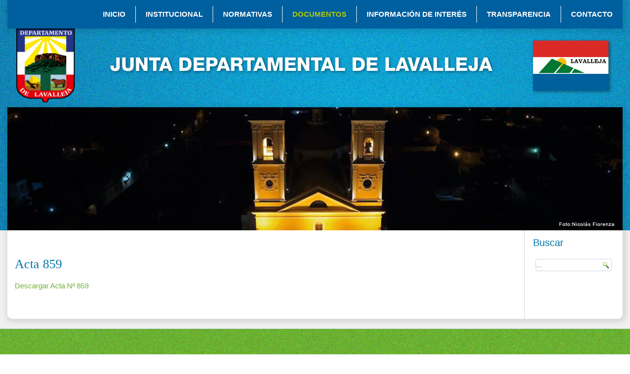

--- FILE ---
content_type: text/html; charset=utf-8
request_url: http://jdl.uy/index.php/documentos/item/1507-acta-859
body_size: 28068
content:
<!DOCTYPE html>
<html prefix="og: http://ogp.me/ns#" dir="ltr" lang="es-es">
<head>
    <base href="http://jdl.uy/index.php/documentos/item/1507-acta-859" />
	<meta http-equiv="content-type" content="text/html; charset=utf-8" />
	<meta name="robots" content="max-image-preview:large" />
	<meta name="author" content="Super User" />
	<meta property="og:url" content="http://jdl.uy/index.php/documentos/item/1507-acta-859" />
	<meta property="og:type" content="article" />
	<meta property="og:title" content="Acta 859" />
	<meta property="og:description" content="Descargar Acta Nº 859 Descargar Acta Nº 859" />
	<meta property="og:image" content="http://jdl.uy/media/k2/items/cache/72aa7d15b21afd42eb5f4dfd5619fddf_M.jpg" />
	<meta name="image" content="http://jdl.uy/media/k2/items/cache/72aa7d15b21afd42eb5f4dfd5619fddf_M.jpg" />
	<meta name="twitter:card" content="summary" />
	<meta name="twitter:title" content="Acta 859" />
	<meta name="twitter:description" content="Descargar Acta Nº 859 Descargar Acta Nº 859" />
	<meta name="twitter:image" content="http://jdl.uy/media/k2/items/cache/72aa7d15b21afd42eb5f4dfd5619fddf_M.jpg" />
	<meta name="twitter:image:alt" content="Acta 859" />
	<meta name="description" content="Descargar Acta Nº 859 Descargar Acta Nº 859" />
	<meta name="generator" content="Joomla! - Open Source Content Management" />
	<title>Acta 859</title>
	<link href="/index.php/documentos/item/1507-acta-859" rel="canonical" />
	<link href="/templates/jdl5/favicon.ico" rel="shortcut icon" type="image/vnd.microsoft.icon" />
	<link href="http://jdl.uy/index.php/component/search/?Itemid=117&amp;id=1507:acta-859&amp;format=opensearch" rel="search" title="Buscar Junta Departamental de Lavalleja" type="application/opensearchdescription+xml" />
	<link href="https://cdnjs.cloudflare.com/ajax/libs/magnific-popup.js/1.1.0/magnific-popup.min.css" rel="stylesheet" type="text/css" />
	<link href="https://cdnjs.cloudflare.com/ajax/libs/simple-line-icons/2.4.1/css/simple-line-icons.min.css" rel="stylesheet" type="text/css" />
	<link href="/components/com_k2/css/k2.css?v=2.11.20230505" rel="stylesheet" type="text/css" />
	<link href="/modules/mod_slideshowck/themes/default/css/camera.css" rel="stylesheet" type="text/css" />
	<link href="https://fonts.googleapis.com/css?family=Droid+Sans" rel="stylesheet" type="text/css" />
	<style type="text/css">

                        /* K2 - Magnific Popup Overrides */
                        .mfp-iframe-holder {padding:10px;}
                        .mfp-iframe-holder .mfp-content {max-width:100%;width:100%;height:100%;}
                        .mfp-iframe-scaler iframe {background:#fff;padding:10px;box-sizing:border-box;box-shadow:none;}
                    #camera_wrap_107 .camera_pag_ul li img, #camera_wrap_107 .camera_thumbs_cont ul li > img {height:75px;}
#camera_wrap_107 .camera_caption {
	display: block;
	position: absolute;
}
#camera_wrap_107 .camera_caption > div {
	-moz-border-radius: 5px 5px 5px 5px;-webkit-border-radius: 5px 5px 5px 5px;border-radius: 5px 5px 5px 5px;font-family:'Droid Sans';
}
#camera_wrap_107 .camera_caption > div div.camera_caption_title {
	font-size: 12px;
}
#camera_wrap_107 .camera_caption > div div.camera_caption_desc {
	font-size: 10px;
}

@media screen and (max-width: 480px) {
		#camera_wrap_107 .camera_caption {
			font-size: 0.6em !important;
		}
}
	</style>
	<script type="application/json" class="joomla-script-options new">{"csrf.token":"2f73b54bf08dc1d16006a594e4e7884e","system.paths":{"root":"","base":""}}</script>
	<script src="/media/jui/js/jquery.min.js?9fb122e1b18107a95a58b7db3cf18b80" type="text/javascript"></script>
	<script src="/media/jui/js/jquery-noconflict.js?9fb122e1b18107a95a58b7db3cf18b80" type="text/javascript"></script>
	<script src="/media/jui/js/jquery-migrate.min.js?9fb122e1b18107a95a58b7db3cf18b80" type="text/javascript"></script>
	<script src="https://cdnjs.cloudflare.com/ajax/libs/magnific-popup.js/1.1.0/jquery.magnific-popup.min.js" type="text/javascript"></script>
	<script src="/media/k2/assets/js/k2.frontend.js?v=2.11.20230505&sitepath=/" type="text/javascript"></script>
	<script src="/media/system/js/mootools-core.js?9fb122e1b18107a95a58b7db3cf18b80" type="text/javascript"></script>
	<script src="/media/system/js/core.js?9fb122e1b18107a95a58b7db3cf18b80" type="text/javascript"></script>
	<script src="/media/system/js/mootools-more.js?9fb122e1b18107a95a58b7db3cf18b80" type="text/javascript"></script>
	<script src="/media/com_slideshowck/assets/jquery.easing.1.3.js" type="text/javascript"></script>
	<script src="/media/com_slideshowck/assets/camera.min.js" type="text/javascript"></script>
	<script type="application/ld+json">

                {
                    "@context": "https://schema.org",
                    "@type": "Article",
                    "mainEntityOfPage": {
                        "@type": "WebPage",
                        "@id": "http://jdl.uy/index.php/documentos/item/1507-acta-859"
                    },
                    "url": "http://jdl.uy/index.php/documentos/item/1507-acta-859",
                    "headline": "Acta 859",
                    "image": [
                        "http://jdl.uy/media/k2/items/cache/72aa7d15b21afd42eb5f4dfd5619fddf_XL.jpg",
                        "http://jdl.uy/media/k2/items/cache/72aa7d15b21afd42eb5f4dfd5619fddf_L.jpg",
                        "http://jdl.uy/media/k2/items/cache/72aa7d15b21afd42eb5f4dfd5619fddf_M.jpg",
                        "http://jdl.uy/media/k2/items/cache/72aa7d15b21afd42eb5f4dfd5619fddf_S.jpg",
                        "http://jdl.uy/media/k2/items/cache/72aa7d15b21afd42eb5f4dfd5619fddf_XS.jpg",
                        "http://jdl.uy/media/k2/items/cache/72aa7d15b21afd42eb5f4dfd5619fddf_Generic.jpg"
                    ],
                    "datePublished": "2018-02-21 12:37:11",
                    "dateModified": "2018-02-21 12:39:49",
                    "author": {
                        "@type": "Person",
                        "name": "Super User",
                        "url": "http://jdl.uy/index.php/documentos/itemlist/user/912-superuser"
                    },
                    "publisher": {
                        "@type": "Organization",
                        "name": "Junta Departamental de Lavalleja",
                        "url": "http://jdl.uy/",
                        "logo": {
                            "@type": "ImageObject",
                            "name": "Junta Departamental de Lavalleja",
                            "width": "",
                            "height": "",
                            "url": "http://jdl.uy/"
                        }
                    },
                    "articleSection": "http://jdl.uy/index.php/documentos",
                    "keywords": "",
                    "description": "",
                    "articleBody": "Descargar Acta Nº 859"
                }
                
	</script>
	<script type="text/javascript">

		jQuery(document).ready(function(){
			new Slideshowck('#camera_wrap_107', {
				height: '20%',
				minHeight: '150',
				pauseOnClick: false,
				hover: 1,
				fx: 'scrollLeft',
				loader: 'none',
				pagination: 0,
				thumbnails: 0,
				thumbheight: 75,
				thumbwidth: 100,
				time: 3500,
				transPeriod: 1000,
				alignment: 'center',
				autoAdvance: 1,
				mobileAutoAdvance: 1,
				portrait: 0,
				barDirection: 'leftToRight',
				imagePath: '/media/com_slideshowck/images/',
				lightbox: 'mediaboxck',
				fullpage: 0,
				mobileimageresolution: '0',
				navigationHover: true,
				mobileNavHover: true,
				navigation: true,
				playPause: true,
				barPosition: 'bottom',
				responsiveCaption: 0,
				keyboardNavigation: 0,
				container: ''
		});
}); 

	</script>

    <link rel="stylesheet" href="/templates/system/css/system.css" />
    <link rel="stylesheet" href="/templates/system/css/general.css" />

    <!-- Created by Artisteer v4.3.0.60745 -->
    
    
    <meta name="viewport" content="initial-scale = 1.0, maximum-scale = 1.0, user-scalable = no, width = device-width" />

    <!--[if lt IE 9]><script src="https://html5shiv.googlecode.com/svn/trunk/html5.js"></script><![endif]-->
    <link rel="stylesheet" href="/templates/jdl5/css/template.css" media="screen" type="text/css" />
    <link rel="stylesheet" href="/templates/jdl5/css/template_jdl.css" media="screen" type="text/css" />
    <!--[if lte IE 7]><link rel="stylesheet" href="/templates/jdl5/css/template.ie7.css" media="screen" /><![endif]-->
    <link rel="stylesheet" href="/templates/jdl5/css/template.responsive.css" media="all" type="text/css" />

<link rel="shortcut icon" href="/templates/jdl5/favicon.ico" type="image/x-icon" />
    <script>if ('undefined' != typeof jQuery) document._artxJQueryBackup = jQuery;</script>
    <script src="/templates/jdl5/jquery.js"></script>
    <script>jQuery.noConflict();</script>

    <script src="/templates/jdl5/script.js"></script>
    <script src="/templates/jdl5/script.responsive.js"></script>
    <script src="/templates/jdl5/modules.js"></script>
        <script>if (document._artxJQueryBackup) jQuery = document._artxJQueryBackup;</script>
</head>
<body>

<div id="art-main">
<nav class="art-nav">
    
<ul class="art-hmenu"><li class="item-101"><a href="/index.php">INICIO</a></li><li class="item-116 deeper parent"><a href="/index.php/institucional">INSTITUCIONAL</a><ul><li class="item-123"><a href="/index.php/institucional/integracion-de-la-junta">Integración de la Junta</a></li><li class="item-124 deeper parent"><a href="/index.php/institucional/perfil-personal-de-cada-edil">Perfil personal de cada edil</a><ul><li class="item-141"><a href="/index.php/institucional/perfil-personal-de-cada-edil/frente-amplio">Frente Amplio</a></li><li class="item-140"><a href="/index.php/institucional/perfil-personal-de-cada-edil/partido-nacional">Partido Nacional</a></li><li class="item-142"><a href="/index.php/institucional/perfil-personal-de-cada-edil/partido-colorado">Partido Colorado</a></li></ul></li><li class="item-125"><a href="/index.php/institucional/integracion-de-la-mesa">Integración de la Mesa</a></li><li class="item-126"><a href="/index.php/institucional/integracion-de-comisiones-permanentes">Integración de Comisiones Permanentes</a></li></ul></li><li class="item-119 deeper parent"><a href="/index.php/normativas">NORMATIVAS </a><ul><li class="item-128"><a href="/index.php/normativas/reglamento-interno-de-la-junta-departamental">Reglamento Interno de la Junta Departamental</a></li><li class="item-261"><a href="/index.php/normativas/digesto-municipal-de-transito">Digesto Departamental de Tránsito - Lavalleja</a></li><li class="item-144"><a href="/index.php/normativas/constitucion-de-la-republica">Constitución de la República</a></li><li class="item-143"><a href="/index.php/normativas/ley-organica-n-9-515">Ley Orgánica N° 9.515</a></li><li class="item-382"><a href="/index.php/normativas/anexo-informativo" target="_blank">Normativas de interés</a></li></ul></li><li class="item-117 current active deeper parent"><a class=" active" href="/index.php/documentos">DOCUMENTOS</a><ul><li class="item-131"><a href="/index.php/documentos/actas">Actas</a></li><li class="item-132 deeper parent"><a href="/index.php/documentos/decretos">Decretos</a><ul><li class="item-145 deeper parent"><a href="/index.php/documentos/decretos/autorizaciones-a-idl">Autorizaciones a IDL</a><ul><li class="item-342"><a href="/index.php/documentos/decretos/autorizaciones-a-idl/autorizacion-chapa-matricula">Autorización chapa matrícula</a></li><li class="item-165"><a href="/index.php/documentos/decretos/autorizaciones-a-idl/autorizacion-para-remates">Autorización para remates</a></li><li class="item-344"><a href="/index.php/documentos/decretos/autorizaciones-a-idl/autorizacion-quioscos">Autorización quioscos</a></li><li class="item-166"><a href="/index.php/documentos/decretos/autorizaciones-a-idl/cesion-comodato">Cesión Comodato</a></li><li class="item-160"><a href="/index.php/documentos/decretos/autorizaciones-a-idl/cierres-de-camino-ventas-permutas">Cierres de camino, ventas, permutas</a></li><li class="item-167"><a href="/index.php/documentos/decretos/autorizaciones-a-idl/compras">Compras</a></li><li class="item-161"><a href="/index.php/documentos/decretos/autorizaciones-a-idl/concesiones">Concesiones</a></li><li class="item-168"><a href="/index.php/documentos/decretos/autorizaciones-a-idl/convenios">Convenios</a></li><li class="item-345"><a href="/index.php/documentos/decretos/autorizaciones-a-idl/dacion-en-pago">Dación en pago</a></li><li class="item-355"><a href="/index.php/documentos/decretos/autorizaciones-a-idl/desafectacion-dominio-publico">Desafectación dominio público</a></li><li class="item-346"><a href="/index.php/documentos/decretos/autorizaciones-a-idl/destituciones">Destituciones</a></li><li class="item-347"><a href="/index.php/documentos/decretos/autorizaciones-a-idl/donaciones">Donaciones</a></li><li class="item-162"><a href="/index.php/documentos/decretos/autorizaciones-a-idl/expropiaciones">Expropiaciones</a></li><li class="item-169"><a href="/index.php/documentos/decretos/autorizaciones-a-idl/paradas-de-taxi">Paradas de taxi</a></li><li class="item-348"><a href="/index.php/documentos/decretos/autorizaciones-a-idl/permuta-vehiculos">Permuta/Enajenación vehículos</a></li><li class="item-163"><a href="/index.php/documentos/decretos/autorizaciones-a-idl/prestamos">Préstamos</a></li><li class="item-349"><a href="/index.php/documentos/decretos/autorizaciones-a-idl/protocolo-emergencia-sanitaria">Protocolo emergencia sanitaria</a></li><li class="item-350"><a href="/index.php/documentos/decretos/autorizaciones-a-idl/reempadronamiento">Reempadronamiento</a></li><li class="item-170"><a href="/index.php/documentos/decretos/autorizaciones-a-idl/reserva-beneficio-jubilados">Reserva beneficio jubilados</a></li><li class="item-164"><a href="/index.php/documentos/decretos/autorizaciones-a-idl/transacciones">Transacciones</a></li><li class="item-339"><a href="/index.php/documentos/decretos/autorizaciones-a-idl/ventas">Ventas</a></li></ul></li><li class="item-146 deeper parent"><a href="/index.php/documentos/decretos/ediles">Ediles</a><ul><li class="item-171"><a href="/index.php/documentos/decretos/ediles/licencia">Licencias</a></li><li class="item-172"><a href="/index.php/documentos/decretos/ediles/renuncias">Renuncias</a></li></ul></li><li class="item-147 deeper parent"><a href="/index.php/documentos/decretos/intendente">Intendente</a><ul><li class="item-173"><a href="/index.php/documentos/decretos/intendente/licencias">Licencias</a></li><li class="item-174"><a href="/index.php/documentos/decretos/intendente/renuncias">Renuncias</a></li><li class="item-175"><a href="/index.php/documentos/decretos/intendente/sueldos">Sueldo Intendente</a></li></ul></li><li class="item-157 deeper parent"><a href="/index.php/documentos/decretos/ordenanzas-reglamentos-modificaciones">Ordenanzas, reglamentos, modificaciones</a><ul><li class="item-197"><a href="/index.php/documentos/decretos/ordenanzas-reglamentos-modificaciones/modificaciones">Modificaciones</a></li><li class="item-198"><a href="/index.php/documentos/decretos/ordenanzas-reglamentos-modificaciones/ordenanzad">Ordenanzas</a></li><li class="item-199"><a href="/index.php/documentos/decretos/ordenanzas-reglamentos-modificaciones/otros">Otros</a></li></ul></li><li class="item-385 deeper parent"><a href="/index.php/documentos/decretos/ciudadanos-ilustres-destacados-institucion-destacada">Ciudadanos ilustres, destacados, institución destacada</a><ul><li class="item-386"><a href="/index.php/documentos/decretos/ciudadanos-ilustres-destacados-institucion-destacada/ciudadano-destacado">Ciudadano Destacado</a></li><li class="item-387"><a href="/index.php/documentos/decretos/ciudadanos-ilustres-destacados-institucion-destacada/ciudadano-ilustre">Ciudadano Ilustre</a></li><li class="item-388"><a href="/index.php/documentos/decretos/ciudadanos-ilustres-destacados-institucion-destacada/institucion-destacada">Institución Destacada</a></li></ul></li><li class="item-343"><a href="/index.php/documentos/decretos/creacion-municipios">Creación Municipios</a></li><li class="item-266"><a href="/index.php/documentos/decretos/interpretativo" target="_blank">Decreto Interpretativo</a></li><li class="item-153 deeper parent"><a href="/index.php/documentos/decretos/designaciones">Designaciones</a><ul><li class="item-351"><a href="/index.php/documentos/decretos/designaciones/abogado-junta-departamental">Abogado Junta Departamental</a></li><li class="item-186"><a href="/index.php/documentos/decretos/designaciones/comision-estadio-y-becas">Comisión Estadio y becas</a></li><li class="item-190"><a href="/index.php/documentos/decretos/designaciones/comision-investigadora">Comisión Investigadora</a></li><li class="item-352"><a href="/index.php/documentos/decretos/designaciones/comision-de-trabajo">Comisión de Trabajo</a></li><li class="item-191"><a href="/index.php/documentos/decretos/designaciones/comision-udesev">Comisión UDESEV</a></li><li class="item-353"><a href="/index.php/documentos/decretos/designaciones/comisiones-especiales">Comisiones Especiales</a></li><li class="item-187"><a href="/index.php/documentos/decretos/designaciones/contador-junta-departamental">Contador Junta Departamental</a></li><li class="item-192"><a href="/index.php/documentos/decretos/designaciones/contador-municipal">Contador Municipal</a></li><li class="item-193"><a href="/index.php/documentos/decretos/designaciones/mesa">Mesa</a></li><li class="item-189"><a href="/index.php/documentos/decretos/designaciones/otros">Otros</a></li></ul></li><li class="item-154 deeper parent"><a href="/index.php/documentos/decretos/exoneraciones">Exoneraciones</a><ul><li class="item-194"><a href="/index.php/documentos/decretos/exoneraciones/contribucion">Contribución</a></li><li class="item-195"><a href="/index.php/documentos/decretos/exoneraciones/patente">Patente</a></li><li class="item-196"><a href="/index.php/documentos/decretos/exoneraciones/otros-tributos">Otros tributos</a></li></ul></li><li class="item-155"><a href="/index.php/documentos/decretos/interes-departamental">Interés Departamental, Cultural y Patrimonio</a></li><li class="item-148 deeper parent"><a href="/index.php/documentos/decretos/junta-convenio-y-otros">Junta - Convenios y otros</a><ul><li class="item-176"><a href="/index.php/documentos/decretos/junta-convenio-y-otros/funcionarios">Funcionarios Junta</a></li></ul></li><li class="item-180"><a href="/index.php/documentos/decretos/juntas-locales">Juntas Locales</a></li><li class="item-149 deeper parent"><a href="/index.php/documentos/decretos/nomenclator">Nomenclátor</a><ul><li class="item-177"><a href="/index.php/documentos/decretos/nomenclator/calles">Calles y Barrios</a></li><li class="item-178"><a href="/index.php/documentos/decretos/nomenclator/plazas">Plazas</a></li><li class="item-150"><a href="/index.php/documentos/decretos/nomenclator/plazas-monolitos-monumentos">Placas, Monolitos, Monumentos, Rambla</a></li></ul></li><li class="item-151 deeper parent"><a href="/index.php/documentos/decretos/planos">Planos</a><ul><li class="item-181"><a href="/index.php/documentos/decretos/planos/permisos-cont-excl-e-incl-padrones">Permisos const., excl. e Incl. padrones, etc.</a></li></ul></li><li class="item-158"><a href="/index.php/documentos/decretos/poder-de-pleitos">Poder de pleitos</a></li><li class="item-152 deeper parent"><a href="/index.php/documentos/decretos/presupuestos-y-rendiciones">Presupuestos y Rendiciones</a><ul><li class="item-182"><a href="/index.php/documentos/decretos/presupuestos-y-rendiciones/presupuesto-y-ampliaciones">Presupuesto y ampliaciones</a></li><li class="item-183"><a href="/index.php/documentos/decretos/presupuestos-y-rendiciones/rendiciones">Rendiciones</a></li></ul></li><li class="item-159"><a href="/index.php/documentos/decretos/prorrogas">Prórrogas</a></li><li class="item-185"><a href="/index.php/documentos/decretos/tribunal-de-cuentas">Tribunal de Cuentas</a></li></ul></li><li class="item-133 deeper parent"><a href="/index.php/documentos/resoluciones">Resoluciones</a><ul><li class="item-389"><a href="/index.php/documentos/resoluciones/2025">2025</a></li><li class="item-381"><a href="/index.php/documentos/resoluciones/2024">2024</a></li><li class="item-369"><a href="/index.php/documentos/resoluciones/2023">2023</a></li><li class="item-354"><a href="/index.php/documentos/resoluciones/2022">2022</a></li><li class="item-338"><a href="/index.php/documentos/resoluciones/2021">2021</a></li><li class="item-320"><a href="/index.php/documentos/resoluciones/2020">2020</a></li><li class="item-284"><a href="/index.php/documentos/resoluciones/2019">2019</a></li><li class="item-272"><a href="/index.php/documentos/resoluciones/2018">2018</a></li><li class="item-271"><a href="/index.php/documentos/resoluciones/2017">2017</a></li><li class="item-257"><a href="/index.php/documentos/resoluciones/2016">2016</a></li><li class="item-134"><a href="/index.php/documentos/resoluciones/2015">2015</a></li><li class="item-135"><a href="/index.php/documentos/resoluciones/2014">2014</a></li><li class="item-136"><a href="/index.php/documentos/resoluciones/2013">2013</a></li><li class="item-137"><a href="/index.php/documentos/resoluciones/2012">2012</a></li><li class="item-138"><a href="/index.php/documentos/resoluciones/2011">2011</a></li><li class="item-139"><a href="/index.php/documentos/resoluciones/2010">2010</a></li></ul></li></ul></li><li class="item-121 deeper parent"><a href="/index.php/informacion-de-interes">INFORMACIÓN DE INTERÉS</a><ul><li class="item-390"><a href="/index.php/informacion-de-interes/concurso-literario-mujeres-poderosas-rescatando-la-memoria">Concurso literario &quot;Mujeres poderosas: rescatando la memoria&quot;</a></li></ul></li><li class="item-252 deeper parent"><a href="/index.php/transparencia">TRANSPARENCIA</a><ul><li class="item-253"><a href="/index.php/transparencia/funcionarios">Viáticos</a></li><li class="item-254"><a href="/index.php/transparencia/ediles">Resarcimiento de gastos</a></li><li class="item-356"><a href="/index.php/transparencia/beneficios">Beneficios</a></li><li class="item-357"><a href="/index.php/transparencia/remuneraciones-vigentes">Remuneraciones vigentes</a></li></ul></li><li class="item-122"><a href="/index.php/contacto">CONTACTO</a></li></ul> 
    </nav>
<header class="art-header"><!-- begin nostyle -->
<div class="art-nostyle">
<!-- begin nostyle content -->


<div class="custom"  >
	<p><a href="/index.php"><img src="/images/logo2.png" alt="" width="155" height="150" /></a></p></div>
<!-- end nostyle content -->
</div>
<!-- end nostyle -->

    <div class="art-shapes">
        
            </div>






                
                    
</header>
<div class="art-sheet clearfix">
            <!-- begin nostyle -->
<div class="art-nostyle">
<!-- begin nostyle content -->
<div class="slideshowck camera_wrap camera_grey_skin" id="camera_wrap_107" style="width:100%px;">
			<div data-alt="" data-thumb="/images/slide/catedral2.jpg" data-src="/images/slide/catedral2.jpg" >
								</div>
		<div data-alt="" data-thumb="/images/slide/minas5.jpg" data-src="/images/slide/minas5.jpg" >
								</div>
		<div data-alt="" data-thumb="/images/slide/minas6.jpg" data-src="/images/slide/minas6.jpg" >
								</div>
		<div data-alt="" data-thumb="/images/slide/home3.jpg" data-src="/images/slide/home3.jpg" >
								</div>
		<div data-alt="" data-thumb="/images/slide/home4.jpg" data-src="/images/slide/home4.jpg" >
								</div>
		<div data-alt="" data-thumb="/images/slide/home5.jpg" data-src="/images/slide/home5.jpg" >
								</div>
</div>
<div style="clear:both;"></div>
<!-- end nostyle content -->
</div>
<!-- end nostyle -->
<div class="art-layout-wrapper">
                <div class="art-content-layout">
                    <div class="art-content-layout-row">
                                                <div class="art-layout-cell art-content">
<!-- begin nostyle -->
<div class="art-nostyle">
<!-- begin nostyle content -->


<div class="custom"  >
	<p> </p>
<p> </p></div>
<!-- end nostyle content -->
</div>
<!-- end nostyle -->
<article class="art-post art-messages"><div class="art-postcontent clearfix">
<div id="system-message-container">
</div></div></article><article class="art-post"><div class="art-postcontent clearfix"><!-- Start K2 Item Layout -->
<span id="startOfPageId1507"></span>

<div id="k2Container" class="itemView">
    <!-- Plugins: BeforeDisplay -->
    
    <!-- K2 Plugins: K2BeforeDisplay -->
    
    <div class="itemHeader">
        
                <!-- Item title -->
        <h2 class="itemTitle">
            
            Acta 859
                    </h2>
        
            </div>

    <!-- Plugins: AfterDisplayTitle -->
    
    <!-- K2 Plugins: K2AfterDisplayTitle -->
    
    
    
    <div class="itemBody">
        <!-- Plugins: BeforeDisplayContent -->
        
        <!-- K2 Plugins: K2BeforeDisplayContent -->
        
        
        
        
                <!-- Item fulltext -->
        <div class="itemFullText">
            
<p><a href="/images/pdf/actas/ACTA_N_859_27_10_17_Extraordinaria.pdf" target="_blank" rel="noopener noreferrer">Descargar Acta Nº 859</a></p>        </div>
        
        
        <div class="clr"></div>

        
        
        <!-- Plugins: AfterDisplayContent -->
        
        <!-- K2 Plugins: K2AfterDisplayContent -->
        
        <div class="clr"></div>
    </div>

        <!-- Social sharing -->
    <div class="itemSocialSharing">
        
        
                <!-- LinkedIn Button -->
        <div class="itemLinkedInButton">
            <script src="https://platform.linkedin.com/in.js" type="text/javascript">
            lang: es_ES            </script>
            <script type="IN/Share" data-url="http://jdl.uy/index.php/documentos/item/1507-acta-859"></script>
        </div>
        
        <div class="clr"></div>
    </div>
    
    
    
        
        
    <div class="clr"></div>

    
    
        
    <!-- Plugins: AfterDisplay -->
    
    <!-- K2 Plugins: K2AfterDisplay -->
    
    
    
        <div class="itemBackToTop">
        <a class="k2Anchor" href="/index.php/documentos/item/1507-acta-859#startOfPageId1507">
            back to top        </a>
    </div>
    
    <div class="clr"></div>
</div>
<!-- End K2 Item Layout -->

<!-- JoomlaWorks "K2" (v2.11.20230505) | Learn more about K2 at https://getk2.org --></div></article>


                        </div>
                        <div class="art-layout-cell art-sidebar2">
<div class="art-block clearfix"><div class="art-blockheader"><h3 class="t">Buscar</h3></div><div class="art-blockcontent"><form action="/index.php/documentos" class="art-search" method="post">
	<div class="search">
		<input value="Buscar" class="button art-search-button  art-button" type="submit" onclick="this.form.searchword.focus();" /><label for="mod-search-searchword">...</label><input name="searchword" id="mod-search-searchword" maxlength="200"  class="inputbox" type="text" size="20" value="..."  onblur="if (this.value=='') this.value='...';" onfocus="if (this.value=='...') this.value='';" />	<input type="hidden" name="task" value="search" />
	<input type="hidden" name="option" value="com_search" />
	<input type="hidden" name="Itemid" value="117" />
	</div>
</form></div></div>

                        </div>
                    </div>
                </div>
            </div>


    </div>
<footer class="art-footer">
  <div class="art-footer-inner">
    <!-- begin nostyle -->
<div class="art-nostyle">
<!-- begin nostyle content -->


<div class="custom"  >
	<p><img src="/images/slide/JDL_PIE_PAGINA_WEB.png" alt="" width="619" height="257" /></p></div>
<!-- end nostyle content -->
</div>
<!-- end nostyle -->
</div>
</footer>

</div>


</body>
</html>